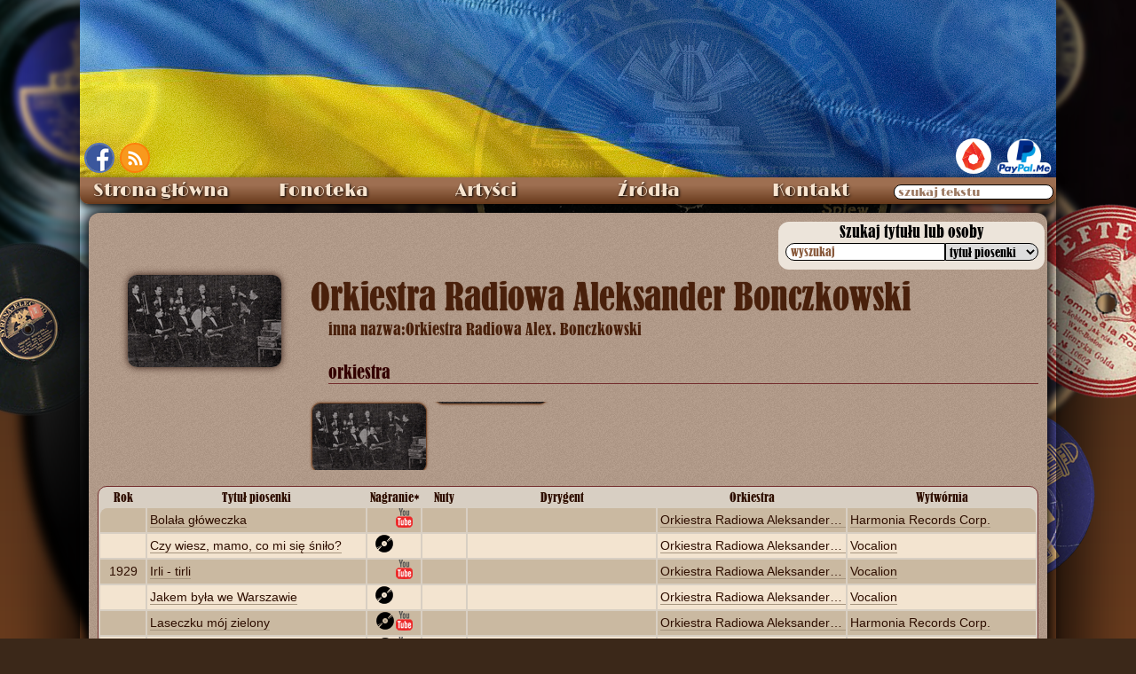

--- FILE ---
content_type: text/html; charset=UTF-8
request_url: https://staremelodie.pl/orkiestry/210/Orkiestra_Radiowa_Aleksander_Bonczkowski
body_size: 9244
content:
<!DOCTYPE HTML>
<html lang="pl">
<head>
<meta http-equiv="Content-Type" content="text/html; charset=utf-8">
<meta property="og:title" content="Orkiestra Radiowa Aleksander Bonczkowski - Stare melodie">
<meta property="og:description" content="Przecudny zgrzyt ze starych płyt">
<meta property="og:image" content="https://staremelodie.pl/galeria_images/Orkiestra_Radiowa_Aleksander_Bonczkowski_StareMelodie.pl_1549152800.jpg">
<meta property="og:url" content="https://staremelodie.pl/orkiestry/210/Orkiestra Radiowa Aleksander Bonczkowski">
<meta property="og:site_name" content="Stare Melodie - przecudny zgrzyt ze starych płyt">
<meta property="og:type" content="article">
<meta property="fb:admins" content="1527095955">
<meta property="article:publisher" content="https://www.facebook.com/StareMelodie">

<meta property="title" content="Orkiestra Radiowa Aleksander Bonczkowski - Stare melodie">
<meta property="description" content="Przecudny zgrzyt ze starych płyt">

<meta name="theme-color" content="#916A48" />
<meta name="msapplication-navbutton-color" content="#916A48">
<meta name="apple-mobile-web-app-status-bar-style" content="#916A48">

<link rel="alternate" type="application/rss+xml" href="https://staremelodie/rss/" title="Stare Melodie RSS kanał">

<title>Orkiestra Radiowa Aleksander Bonczkowski : orkiestra - Stare Melodie</title>

<link rel="shortcut icon" href="https://staremelodie.pl/favicon.ico">

<script type="text/javascript" src="/resources/staremelodie.js?version=86673x"></script>

<link rel="search" type="application/opensearchdescription+xml" title="StareMelodie.pl" href="https://staremelodie.pl/opensearch.xml" />

<link rel="author" href="https://plus.google.com/116127357814097920508/posts">
<!--[if lte IE 8]>
<script src="http://html5shiv.googlecode.com/svn/trunk/html5.js"></script>
<![endif]-->
<style type="text/css">
#pokazywarka {
	line-height: 0px;
	display: none;
	width: 100%;
	height: 100%;
	background: rgba(0,0,0,.8);
	position: fixed;
	z-index: 120;
	justify-content: center;
	align-items: center;
}
#pokazywarka_img {
	line-height: 0px;
	display: flex;
    position: relative;
    border-radius: 30px;
   font-family: 'round';
    justify-content: center;
    align-items: center;
    align-content: center;
	
}

#pokazywarka_obr {
	height: 56px;
	width: 56px;
	cursor: url(/resources/zoomout.cur), zoom-out;
	/*box-shadow: 0px 0px 6px 6px rgba(0, 0, 0, 0.5);*/
	transition: all 0.5s cubic-bezier(0.57, -0.25, 0, 0.85) 0.3s;
}
#pokazywarka_opis {
		display: block;
    padding: 0px 10px;
    border: solid 0px wheat;
    position: absolute;
    bottom: -28px;
		font-family: 'round';
		font-size: 2em;
		line-height: 1em;
    color: #f3e4d0;
    white-space: nowrap;
   transform-style: preserve-3d;
	perspective: 1600px;
    transform-origin: 0px bottom 60px;
    transform: rotateX(0deg);
	transition: all 0.8s 0.8s;
	}
#pokazywarka_opis:empty {
	color:transparent;
	transform: rotateX(0deg);
	bottom: -46px;
	}
    #pokazywarka_opis div {
        transform-origin: 0px bottom 60px;
    }
#himg {
	position: absolute;
	left: -2000px;
}
.ten {
	color: #ece6dc;
}
</style>
<link href="/resources/staremelodie.css?v=467" rel="stylesheet" type="text/css">

<script type="text/javascript" src="/resources/staremelodie.js?v=136"></script>
<script>
document.onreadystatechange = function () {
  if (document.readyState === "interactive") {
   poka();
  }
}
//window.onhashchange = alert('change');//poka();
window.addEventListener('xhashchange',poka,false);
//
function poka(){
	 if(location.hash){
		var ha = location.hash.split('#')[1];
		if(ha.split('/')[0] === "zoom"){
		zoom('/galeria_images/'+ha.split('/')[1]);
		console.log("zmiana hasza");
	} }
}
	
	function handleClick(e) {
  // Fallback for browsers that don't support this API:
  if (!document.startViewTransition) {
    updateTheDOMSomehow();
    return;
  }

  // With a View Transition:
  document.startViewTransition(() => updateTheDOMSomehow());
}
	document.startViewTransition();
</script>
<style>
	div:has(:target) {
		scroll-padding-top: 200px;
		scroll-margin-top: 200px;
		border: dotted 0px blue;
	}
#person_top {
    display: grid;
    grid-template-columns: 240px auto;
    margin-bottom: 6px;
}
#artist_detail {
	min-height: 500px;
	scroll-padding-top: 300px;
}
#artist_detail hr {
	height: 1px;
	background-color: #742E2E;
	margin-bottom: 10px;
}
#artist_detail_name {
    font-family: old_caption;
    font-size: 40px;
    /* margin-bottom: 10px; */
    /* margin-left: 20px; */
    line-height: 50px;
    color: #49200B;
    text-shadow: 0px 0px 1px #49200B;
    /* text-align: left; */
    /* white-space: nowrap; */
    /* text-overflow: ellipsis; */
    /* overflow: hidden; */
}
    
.artysta_opis {
	font-size: 20px;
	vertical-align: middle;
	color: #300;
}
.artysta_opis .ten {
    color: #ece6dc;
    text-shadow: 0 0 4px #49200b;
}
#artist_detail_daty {
	color: #111;
}
#artist_detail_bio {
	margin-bottom: 12px;
	display: inline-block;
}
#artist_detail_bio .bio_text {
	display: block;
	margin-top: 10px;
	text-indent: 40px;
}
#artist_detail_bio_text {
	margin-left: 20px;
    margin-bottom: 10px;
    font-family: old_caption;
    color: #49200b;
    font-size: 18px;
    line-height: 24px;
}
.artist_detail_bio_name_wlasciwe {
    display: flex;
    column-gap: 6px;
}
  details  summary {
        cursor: pointer;
    }
details[open] > summary:first-of-type {
    xlist-style: inside disclosure-closed;
    xrotate: 90deg;
}
#artist_detail_bio a {
	color: black;
	text-decoration: underline;
}
#artist_detail_photo {
	grid-row: 1 / span 3;
    align-content: flex-start;
    justify-content: center;
    display: flex;
    flex-wrap: wrap;
    min-height: 210px;
}
#artist_detail_photo img {
	max-width: 180px;
	height: auto;
    max-height: 280px;
	border-radius: 10px;
	box-shadow: 0px 0px 8px rgb(48, 23, 15);
}
#artist_detail_bio_zrodlo {
	text-align: right;
	margin-top: 10px;
}
#artist_gallery {
	display: inline-block;
	vertical-align: top;
	scroll-padding-top: 500px;
}
#gallery_contener {
	/*display: grid;*/
    grid-auto-rows: auto;
    grid-template-columns: repeat(6,1fr);
    /*gap: 8px;*/
	width: 820px;
	columns: 6;
	column-gap: 6px;
}
.artist_gal_pic {
	display: flex;
	justify-content: center;
	align-items: center;
	/*height: 126px;*/
	/*width: 126px;*/
    
	text-align:center;
	border: solid 1px rgb(117, 71, 41);
	margin: 1px;
	overflow: hidden;
	border-radius: 10px;
	background-color: rgb(128, 108, 92);
	box-shadow: 0px 0px 3px rgb(117,71,41);
	margin-bottom: 6px;
}
.artist_gal_pic img {
	cursor: url(/resources/zoomin.cur), zoom-in;
	display: block;
	/*max-height: 200px;*/
    width: 100%;
    object-fit: cover;
    /*object-position: center;*/
    transition: all 0.3s ease-in-out;
}
.artist_gal_pic img:hover {
    /*width: 126px;
    height: auto;*/
    scale: 1.2;
}
#artist_detail_art {
	border: solid 1px #742E2E;
	
	clear: both;
	border-radius: 10px;
	background-color: rgb(216, 207, 195);
}
.audio {
	width: 80px;
	max-width: 80px;	
}
#sub_menu {
    display: flex;
    
     counter-reset: licznik;
}
#sub_menu span {
    padding: 2px 4px;
    background-color: wheat;
    border-radius: 6px 6px 0px 0px;
    position: relative;
}
#sub_menu span:not(:first-child){

}
</style>
</head>

<body>

<div id="bckg"></div>
<div id="bckg_front"></div>

<div id="teatr"> 
  <div id="ekran"> </div>
</div>
<img src="" id="himg">
<div id="pokazywarka" onclick="odzoom(1)">
  <div id="lewo" class="slide" onClick="next(-1);">&#171;</div>
  <div id="pokazywarka_img"><img src="/images/loading.svg" id="pokazywarka_obr"><div id="pokazywarka_opis"></div></div>
  <div id="prawo" class="slide" onClick="next(1);">&#187;</div>
</div>
<div id="wraper">
  <div id="top"><style>
#fb {
	position:absolute;
	left: 5px;
	bottom: 5px; 
	border: solid 2px rgb(87, 115, 185);
	border-radius: 50%;
	overflow: hidden;
	width: 34px;
	height: 34px;	
}
#rss {
	position: absolute;
    bottom: 5px;
    left: 45px;
    overflow: hidden;
    border-radius: 50%;
    line-height: 0px;
    font-size: 0px;
    border: solid 2px #ff7d0b;
    box-shadow: 0px 0px 11px 2px #e67e23 inset;
    width: 34px;
    height: 34px;
}
	
	#paypal {
		position: absolute;
		right: 5px;
		bottom: 1px;
	}
	#patronite {
		display: inline-block;
    margin-right: 6px;
    background-color: white;
    border-radius: 20px;
    width: 40px;
    height: 40px;
    overflow: hidden;
		transition: width 0.2s cubic-bezier(0.25, 0.46, 0.45, 0.94);
	}
	#patronite a {
		display: block;
	}
	#patronite:hover {
		width: 148px;
	}
	#patronite img {
		height: 52px;
    position: relative;
    left: -7px;
    top: -6px;
	}
</style>
<div id="fb"><a href="https://www.facebook.com/Szlagiery" target="_blank"><img src="/images/fb.png" alt="Stare Melodie na Facebook" title="Stare Melodie na FaceBook"></a></div><div id="rss"><a href="http://staremelodie.pl/rss/" target="_blank" title="StareMelodie.pl - kanał RSS" alt="StareMelodie.pl - kanał RSS"><img src="/images/rss.png" alt="StareMelodie.pl - kanał RSS"></a></div>
<div id="paypal"><div id="patronite"><a href="https://patronite.pl/StareMelodiepl" target="_blank"><img src="/images/patronite.svg"></a></div><a href="https://www.paypal.me/StareMelodie" target="_blank"><img src="/images/paypal.me.png" style="height: 40px" title="wspomóż StareMelodie.pl"></a></div></div>
  <style>
#search_wraper {
    position: relative;
}
#search_wraper label {
    position: absolute;
    font-size: 13px;
    color: #9c7a63;
    pointer-events: none;
    top: 6px;
    left: 5px;
    text-shadow: none;
    transition: all .3s cubic-bezier(0, 1.82, 1, 1);
}
#search_wraper input:focus + label, #search_wraper input:not(:placeholder-shown) + label {
    top: -10px;    
    color: #e7ddd5;
    text-shadow: 0 0 3px #2d170c; 
}
	
	#search_wraper input::placeholder {
		color: transparent;
		transition: color .2s linear;
	}
	
	#search_wraper input:focus::placeholder {
    color: #895a3c;
}
#nav > ul > li:last-child:hover {
    background: -webkit-linear-gradient(top, #9E6F51 30%,#683A1C 100%);
}
</style>
<div id="menu" class="ns">
  
    <nav id="nav" aria-label="nawigacja strony">
      
      <ul role="menubar">
        <li> <a role="menuitem" href="/">Strona główna</a> </li>
        
        <li id="fonoteka"> Fonoteka
          <ul role="menu">
            <li role="none"> <a role="menuitem" href="/fonoteka">Piosenki od A do Ż</a> </li>
             <li role="none"> <a role="menuitem" href="/biblioteka">Biblioteka nut</a> </li>
             <li role="none"> <a role="menuitem" href="/radio">Radio Stare Melodie</a> </li>
            <li role="none"> <a role="menuitem" href="/wytwornie" style="font-size: 13px">Wytwórnie fonograficzne</a> </li>
            <li role="none"> <a role="menuitem" href="/etykiety/all">Etykiety płyt</a> </li>
            <li role="none"> <a role="menuitem" href="/katalogi_plyt">Katalogi wytwórni</a> </li>
            <li role="none"> <a role="menuitem" href="/bez_tekstu">Utwory bez tekstu</a> </li>
            <li role="none"> <a role="menuitem" href="/search">Szukaj wszędzie</a> </li>
          </ul>
        </li>
        
        <li id="artysci"> Artyści
          <ul>
            <li role="none"> <a role="menuitem" href="/artysci">Katalog artystów</a> </li>
            <li role="none"> <a role="menuitem" href="/dyrygenci_i_orkiestry">Dyrygenci i orkiestry</a> </li>
            <li role="none"> <a role="menuitem" href="/sceny">Teatry i kabarety</a> </li>
            <li role="none"> <a role="menuitem" href="/przedstawienia">Przedstawienia</a> </li>
            <li role="none"> <a role="menuitem" href="/galeria">Fotografie</a> </li>
          </ul>
        </li>
        
         
        
        <li id="galeria"> <a role="menuitem" href="/zrodla/">Źródła</a> </li>
        
       
        
        <li id="kontakt"> <a role="menuitem" href="/kontakt">Kontakt</a> </li>
        <li role="none">
        <span id="search_wraper">
          <input type="search" placeholder=" miłego szukania " id="all_search" tekst="wszędzie" incremental="incremental" oninput="allsearch(this.value)" style="border-radius: 12px; width: 180px;padding-left: 3px;">
          <label for="all_search">szukaj tekstu</label>
          </span>
        </li>
      </ul>
      
    </nav>
    
  <div id="total_search"></div>
</div>
  <div id="content">
      <div id="szukarka">
         <style>
		#szukanie {
			position: relative;
			left: 767px;
			/*top: 10px;*/
			width: 300px;
			height: 60px;	
		}
		</style>
        <div id="szukanie">
        
		<style type="text/css">
#szukaj_tytul {
	background-color: rgb(236, 228, 218);
	padding-bottom: 10px;
	margin-bottom: 10px;
	width: 100%;
	border-radius: 12px;
	text-shadow: none;	
	line-height: 0px;
    position: sticky;
    top: 36px;
    z-index: 16;
}
#szukaj_tytul_head {
	font-size: 18px;
	line-height: 24px;
	font-family: old_caption;
	text-align: center;
	color: #000;
}
#szukaj_tytul_tb {
	width: 280px;
	margin: auto;	
	border-width: 0px;
	border-collapse: collapse;
}
#szukaj_tytul_tb input, #szukaj_tytul_tb select {
	font-size: 14px;	
	border: solid 1px black;
}
#szukaj_tytul_tb input {
	height: 20px;
	width: 180px;
	border-radius: 10px 0px 0px 10px;
	padding-left: 5px;
}
#input_trim {
    position: relative;
    display: flex;
    flex-direction: row;
}
#input_trim label {
    position: absolute;
    top: 10px;
    left: 6px;
    font-family: 'old_caption';
    font-size: 14px;
    color: #895a3c;
    pointer-events: none;
    transition: all .3s cubic-bezier(0, 1.82, 1, 1);
}
#input_trim input:focus + label, #input_trim input:not(:placeholder-shown) + label {
    top: -8px;    
    color: #4f2f20;
}
	#input_trim input:focus::placeholder {
		color: #895a3c;
        
	}
	#input_trim input::placeholder {
		color: transparent;
        font-family: "english";
		transition: color .2s linear;
	}
#szukaj_tytul_tb select {
	height: 20px;
	width: 105px;
	border-radius: 0px 10px 10px 0px;
	font-family: old_caption;
}
#szukaj_tytul_tb option:checked {
  xbackground: red linear-gradient(0deg, red 0%, red 100%);
}
#wynik {
	overflow: auto;
	text-shadow: none;	
	line-height: 20px;
	font-size: 12px;
    max-height: calc(100vh - 95px);
    position: absolute;
    background-color: #ece4da;
    width: 100%;
    border-radius: 0px 0px 12px 12px;
}
#wynik .trim {
	font-size: 12px;	
	overflow: hidden;
    max-width: 120px;
}
    #wynik a {
        color: #000;
    }
    #wynik a sup {
        font-size: 10px;
        position: absolute;
    left: -8px;
    }
#szukanie_brak {
	text-align:center;	
	font-size: 18px;
	font-family: old_caption;
	line-height: 22px;
	color: #c00;
	margin-top: 6px;
}
.recent_songs {
	width: 98%;
	white-space: nowrap;
	border-collapse: collapse;
}
.recent_songs:nth-child(even) {
	margin: 3px;	
}
.recent_songs:nth-child(odd) {
	background-color: rgb(221, 209, 193);
	border-radius: 10px;
	margin: 3px;
	box-shadow: 0px 0px 10px rgb(139, 114, 97) inset;
}
.recent_img {
	width: 40px;
	height: 40px;	
}
.recent_img img {
	width: 38px;
	/*height: 38px;*/
}
.recent_title {
    position: relative;
	font-family: old_caption, ruskie;	
	font-size: 18px;
	white-space: nowrap;
	padding-top: 3px;
}
.recent_alt_title {
	font-family: old_caption, ruskie;	
	font-size: 14px;
	white-space: nowrap;
}
.recent_title a, .recent_alt_title a {
	overflow: hidden;
	text-overflow: ellipsis;
	display: block;
	width: 235px;	
	text-decoration: none;
}
.recent_title a:hover, .recent_alt_title a:hover {	
	text-decoration: underline !important;
}
.recent_title a .znalezione, .recent_alt_title a .znalezione {
	font-weight: normal;	
}
.recent_autors {
	
}
.recent_muzyka, .recent_slowa  {
	white-space: nowrap;
	font-family: old_caption, ruskie;
	width: 120px;
	color: rgb(53, 22, 10);
}
.trim {
	overflow: hidden;
	text-overflow: ellipsis;
	display:block;
	width: 100%;
}
.recent_muzyka a, .recent_slowa a {
	/*overflow: hidden;
	text-overflow: ellipsis;
	color: rgb(53, 22, 10) !important;*/
	/*text-decoration: none;		*/
}
.recent_muzyka a:hover, .recent_slowa a:hover {
	text-decoration: underline;
}
.audio_ico {
	text-align:center;
	width: 18px;
	height: 18px;
    xborder: solid 1px black;
    xborder-radius: 10px;
    padding: 0px 0px;
    margin: 0px auto;
    line-height: 16px;
    font-size: 10px;
	xbackground-color: white;
    xbox-shadow: 0px 0px 3px black inset;	
	-webkit-touch-callout: none;
    -webkit-user-select: none;
    -khtml-user-select: none;
    -moz-user-select: none;
    -ms-user-select: none;
    user-select: none;
}
.pers_pic {
	 background-color:black;
	 width:46px;
	 height:46px;
	 border-radius:50%;
	 background: no-repeat center center #19201e;
	 background-size: cover;
}
	.tytul_gatunek {
		font-size: 12px;
		font-weight: normal;
	}
#info {
	color:#CC0000;
	text-align:center;
	font-size: 18px;
	font-family:old_caption;
	margin-top: 6px;	
}
#info img {
	width: 32px;
    vertical-align: middle;
    margin-left: 6px;	
}
input[type="search"]::-webkit-search-decoration,
input[type="search"]::-webkit-search-cancel-button,
input[type="search"]::-webkit-search-results-button,
input[type="search"]::-webkit-search-results-decoration {
  /*display: none;*/
}
input[type="search"]::-webkit-search-cancel-button {
	-webkit-appearance: none;  
    content: "clear";
  /*background: url(/images/clear.png) no-repeat center center;*/
  height: 20px;
  width: 36px;
  xborder-radius: 1.5px;
  border: solid 0px #8C4600;
  cursor: pointer;
  background-color: #CCC;
  position: relative;
  top: 0px;
  right: -3px;
}
input[type="search"]::-webkit-search-cancel-button:after {
    content: " clear ";
    position: absolute;
    right: 0px;
    width:  30px;
    height: 20px;
    display: block;
}
#czy {
	text-align: center;	
	font-family: old_caption;
    font-size: 16px;
}
.amozeto {
	cursor: pointer;
	font-family: old_caption;
    font-size: 18px;
    white-space: nowrap;
	margin: 0px 4px 4px 4px;
	padding: 4px;
	overflow: hidden;
	text-overflow: ellipsis;
	width: 98%;
	max-width: 282px;
}
.amozeto_alt {
	font-size: 16px;
	overflow: hidden;
	text-overflow: ellipsis;
	width: 98%;	
}
.amozeto:nth-child(even) {
	background-color: rgb(221, 209, 193);
    border-radius: 10px;
    margin: 0px 4px 4px 4px;
	padding: 4px;
    box-shadow: 0px 0px 10px rgb(139, 114, 97) inset;
}
.blad {
color: #C00;
}
</style>
<div id="szukaj_tytul">
<div id="szukaj_tytul_head">Szukaj tytułu lub osoby</div>
<table id="szukaj_tytul_tb">
<tr><td><span id="input_trim"><input type="search" id="ser" name="ser" placeholder=" wpisz fraze " results="5" oninput="szukaj_tego(this.value)" title="to nie jest google, sorry..." spellcheck="true"><label for="ser">wyszukaj</label></span></td>
<td><select id="where" onChange="szukaj_tego(de('ser').value)">
	<option value="tytul">tytuł piosenki</option>
    <option value="piosenkarze">wykonawca</option>
    <option value="chory">chór</option>
    <option value="kompozytorzy">kompozytor</option>
    <option value="teksciarze">autor tekstu</option>
</select>
</td>
</tr>
</table>
	<!--div>xxx</div-->
<div id="wynik"></div>
</div>
<script type="text/javascript">
var cxhr = new XMLHttpRequest();
//
function szukaj_tego(fraza){
    if(cxhr.status){
		cxhr.abort();
        }
	//console.log(fraza,de("where").value);
	//
	if(fraza.trim() != "") { // && fraza.trim().length >= 3){
		//
		var fd = new FormData();
		fd.append("q",fraza);
		fd.append("where",de("where").value);
		//
		cxhr = new XMLHttpRequest();
		//
		cxhr.open("POST","/custom_search.php",true);
		//
		cxhr.onload = function(){
			//console.log(xhr.responseText);
			de("wynik").innerHTML = cxhr.responseText;	
		}
		//
		cxhr.onloadend = function(){
			Array.from(document.getElementsByClassName("amozeto")).forEach(function(x){
		x.addEventListener("click",function(){
			de("ser").value = this.innerText;// this.dataset.tytul;
			de("ser").oninput();
		});
	});
		}
		//
		cxhr.onerror = function(){
			console.log("error:",cxhr.responseText);	
		}
		//
		cxhr.ontimeout = function(){
			de("wynik").innerHTML = '<div id="info">timeout...</div>';
		}
		//
		cxhr.onloadstart = function(){
			de("wynik").innerHTML = '<div id="info">szukam... <img src="/images/loading.svg"></div>';
		}
		//
		cxhr.send(fd);
		//
} else {
	de("wynik").innerHTML = "";	
}}
</script>          </div>
      
          </div>
      
      
          
    <div id="artist_detail" itemscope itemtype="http://data-vocabulary.org/Person">
        
        <div id="person_top">
        <div id="artist_detail_photo">
                    <img src="/galeria_images/miniatury/thumb_173_300_Orkiestra_Radiowa_Aleksander_Bonczkowski_StareMelodie.pl_1549152800.jpg" alt="Orkiestra Radiowa Aleksander Bonczkowski" title="Orkiestra Radiowa Aleksander Bonczkowski" itemprop="photo" loading="lazy" decoding="async" onclick="zoom('/galeria_images/Orkiestra_Radiowa_Aleksander_Bonczkowski_StareMelodie.pl_1549152800.jpg',0,'Orkiestra Radiowa Aleksander Bonczkowski');" style="cursor: url(/resources/zoomin.cur), zoom-in;">
                  </div>
        
      <h1 id="artist_detail_name" aria-label="imię i nazwisko"> 
          <span itemprop="name">Orkiestra Radiowa Aleksander Bonczkowski</span>
            </h1>
        
        <div id="artist_detail_bio_text">
          <div id="artysta_detail_bio_name">
          
                          
                        <div class="artist_detail_bio_name_wlasciwe"><span>inna nazwa:</span> Orkiestra Radiowa Alex. Bonczkowski</div>
                                            
          </div>
          
                 
                <br> <span class="artysta_opis" itemprop="role"> 
               orkiestra        </span>
                <hr>    
        </div>
        
      
      <div id="artist_detail_bio">
        
        
        <div id="artist_gallery">
        
          <div id="gallery_contener">
                    <div class="artist_gal_pic" alt="Orkiestra Radiowa Aleksander Bonczkowski"><img src="/galeria_images/miniatury/thumb_173_300_Orkiestra_Radiowa_Aleksander_Bonczkowski_StareMelodie.pl_1549152800.jpg" alt="Orkiestra Radiowa Aleksander Bonczkowski" title="Orkiestra Radiowa Aleksander Bonczkowski" loading="lazy" decoding="async" onclick="zoom('/galeria_images/Orkiestra_Radiowa_Aleksander_Bonczkowski_StareMelodie.pl_1549152800.jpg',0,'Orkiestra Radiowa Aleksander Bonczkowski');"></div>
                    </div>
          
        </div>
      </div>
        
        
                        <!--div id="sub_menu">
<span><a href="piosenki">nagrane piosenki</a> </span> <span><a href="instrumentalne">nagrania instrumentalne</a> </span>
            </div-->
            </div>
        
      <div id="artist_detail_art">
             <style>
		.art_list {
			width: 1058px;
			color: rgb(47, 15, 0);	
		}
		.art_list tr:nth-of-type(odd) {
		    background-color: rgb(243, 228, 208);
		}
		.art_list tr:nth-of-type(even) {
		    background-color: rgb(202, 185, 161);
		}
		.art_list tr:first-child {
			background-color: transparent;
		}
		.art_list tr:nth-child(2) td:first-child {
			border-radius: 8px 0px 0px 0px;
		}
		.art_list tr:nth-child(2) td:last-child {
			border-radius: 0px 8px 0px 0px;
		}
		.art_list tr:last-child td:first-child {
			border-radius: 0px 0px 0px 8px;
		}
		.art_list tr:last-child td:last-child {
			border-radius: 0px 0px 8px 0px;
		}
		.art_list td {
			padding: 0px 3px;	
			font-size: 14px;
		}
		.head {
			text-align: center;
			line-height: 20px;
			font-family: old_caption;
			font-size: 14px;
		}
		.title {
			width: 260px;
			max-width: 260px;
			overflow: hidden;
			text-overflow: ellipsis;	
			white-space: nowrap;
		}
		.record {
			width: 60px;
			max-width: 60px;	
			text-align: center;
			vertical-align: middle;
		}
		.nuty {
			width: 36px;	
		}
		.compositor, .author {
			min-width: 212px;
			max-width: 212px;
			width: 212px;
			overflow: hidden;
			text-overflow: ellipsis;
			white-space: nowrap;	
		}
		.art_list td a {
			color: rgb(47, 15, 0) !important;
			text-decoration: none;
			border-bottom: solid 1px #a79680;
			transition: border-color 0.3s ease-in;
		}
		.art_list td a:hover {
			/*text-decoration: none !important;*/
			border-bottom: solid 1px #423c36;
		}
		.art_list td a .alt_title {
			color: rgba(63,63,63,1.00);	
			font-size: 12px;
		}
		</style>
        <table class="art_list">
          <tr>
          	<td class="head record">Rok</td>
            <td class="head title">Tytuł piosenki</td>
            <td class="head record">Nagranie<span title="nagranie może być niepodpisane wykonawcą" style="cursor:help">*</span></td>
            <td class="head record">Nuty</td>
            <td class="head compositor">Dyrygent</td>
            <td class="head author">Orkiestra</td>
            <td class="head author">Wytwórnia</td>
          </tr>
        
                    <tr>
            	
        	<td class="record"></td>
            <td class="title">
                            <a href="/piosenka/4515/Bolala_gloweczka" alt="" title="">
              Bolała główeczka              
                        
              </a></td>
              
              <td class="record"><img src="/images/empty_ico.png"><img src="/images/yt_ico.png" style="width:21px; height:22px" title="YT: 1"></td>
              
            
            
            <td class="record"></td>
              
            <td class="compositor"></td>
            <td class="author"><a href="/orkiestry/210/Orkiestra_Radiowa_Aleksander_Bonczkowski">Orkiestra Radiowa Aleksander Bonczkowski</a></td>
            <td class="author"><a href="/nagrania_wytworni/35/Harmonia_Records_Corp/">Harmonia Records Corp.</a></td>
          </tr>
                    <tr>
            	
        	<td class="record"></td>
            <td class="title">
                            <a href="/piosenka/5520/Czy_wiesz_mamo_co_mi_sie_snilo" alt="" title="">
              Czy wiesz, mamo, co mi się śniło?              
                        
              </a></td>
              
              <td class="record"><img src="/images/shellac.svg" style="width:22px; height:22px" title="audio: 1"><img src="/images/empty_ico.png"></td>
              
            
            
            <td class="record"></td>
              
            <td class="compositor"></td>
            <td class="author"><a href="/orkiestry/210/Orkiestra_Radiowa_Aleksander_Bonczkowski">Orkiestra Radiowa Aleksander Bonczkowski</a></td>
            <td class="author"><a href="/nagrania_wytworni/81/Vocalion/">Vocalion</a></td>
          </tr>
                    <tr>
            	
        	<td class="record">1929</td>
            <td class="title">
                            <a href="/piosenka/5606/Irli_-_tirli" alt="" title="">
              Irli - tirli              
                        
              </a></td>
              
              <td class="record"><img src="/images/empty_ico.png"><img src="/images/yt_ico.png" style="width:21px; height:22px" title="YT: 1"></td>
              
            
            
            <td class="record"></td>
              
            <td class="compositor"></td>
            <td class="author"><a href="/orkiestry/210/Orkiestra_Radiowa_Aleksander_Bonczkowski">Orkiestra Radiowa Aleksander Bonczkowski</a></td>
            <td class="author"><a href="/nagrania_wytworni/81/Vocalion/1929">Vocalion</a></td>
          </tr>
                    <tr>
            	
        	<td class="record"></td>
            <td class="title">
                            <a href="/piosenka/5519/Jakem_byla_we_Warszawie" alt="" title="">
              Jakem była we Warszawie              
                        
              </a></td>
              
              <td class="record"><img src="/images/shellac.svg" style="width:22px; height:22px" title="audio: 1"><img src="/images/empty_ico.png"></td>
              
            
            
            <td class="record"></td>
              
            <td class="compositor"></td>
            <td class="author"><a href="/orkiestry/210/Orkiestra_Radiowa_Aleksander_Bonczkowski">Orkiestra Radiowa Aleksander Bonczkowski</a></td>
            <td class="author"><a href="/nagrania_wytworni/81/Vocalion/">Vocalion</a></td>
          </tr>
                    <tr>
            	
        	<td class="record"></td>
            <td class="title">
                            <a href="/piosenka/4514/Laseczku_moj_zielony" alt="" title="">
              Laseczku mój zielony              
                        
              </a></td>
              
              <td class="record"><img src="/images/shellac.svg" style="width:22px; height:22px" title="audio: 1"><img src="/images/yt_ico.png" style="width:21px; height:22px" title="YT: 1"></td>
              
            
            
            <td class="record"></td>
              
            <td class="compositor"></td>
            <td class="author"><a href="/orkiestry/210/Orkiestra_Radiowa_Aleksander_Bonczkowski">Orkiestra Radiowa Aleksander Bonczkowski</a></td>
            <td class="author"><a href="/nagrania_wytworni/35/Harmonia_Records_Corp/">Harmonia Records Corp.</a></td>
          </tr>
                    <tr>
            	
        	<td class="record"></td>
            <td class="title">
                            <a href="/piosenka/4514/Laseczku_moj_zielony" alt="" title="">
              Laseczku mój zielony              
                        
              </a></td>
              
              <td class="record"><img src="/images/shellac.svg" style="width:22px; height:22px" title="audio: 1"><img src="/images/yt_ico.png" style="width:21px; height:22px" title="YT: 1"></td>
              
            
            
            <td class="record"></td>
              
            <td class="compositor"></td>
            <td class="author"><a href="/orkiestry/210/Orkiestra_Radiowa_Aleksander_Bonczkowski">Orkiestra Radiowa Aleksander Bonczkowski</a></td>
            <td class="author"><a href="/nagrania_wytworni/35/Harmonia_Records_Corp/">Harmonia Records Corp.</a></td>
          </tr>
                    <tr>
            	
        	<td class="record">1929</td>
            <td class="title">
                            <a href="/piosenka/5607/Od_Suski_do_Suski" alt="" title="">
              Od Suski do Suski              
                        
              </a></td>
              
              <td class="record"><img src="/images/empty_ico.png"><img src="/images/yt_ico.png" style="width:21px; height:22px" title="YT: 1"></td>
              
            
            
            <td class="record"></td>
              
            <td class="compositor"></td>
            <td class="author"><a href="/orkiestry/210/Orkiestra_Radiowa_Aleksander_Bonczkowski">Orkiestra Radiowa Aleksander Bonczkowski</a></td>
            <td class="author"><a href="/nagrania_wytworni/81/Vocalion/1929">Vocalion</a></td>
          </tr>
                    <tr>
            	
        	<td class="record"></td>
            <td class="title">
                            <a href="/piosenka/4339/Paslam_sobie_gaseczki" alt="" title="">
              Pasłam sobie gąseczki              
                        
              </a></td>
              
              <td class="record"><img src="/images/empty_ico.png"><img src="/images/yt_ico.png" style="width:21px; height:22px" title="YT: 1"></td>
              
            
            
            <td class="record"></td>
              
            <td class="compositor"></td>
            <td class="author"><a href="/orkiestry/210/Orkiestra_Radiowa_Aleksander_Bonczkowski">Orkiestra Radiowa Aleksander Bonczkowski</a></td>
            <td class="author"><a href="/nagrania_wytworni/35/Harmonia_Records_Corp/">Harmonia Records Corp.</a></td>
          </tr>
                    <tr>
            	
        	<td class="record"></td>
            <td class="title">
                            <a href="/piosenka/4517/Za_laseczkiem_w_domeczku" alt="" title="">
              Za laseczkiem w domeczku              
                        
              </a></td>
              
              <td class="record"><img src="/images/empty_ico.png"><img src="/images/yt_ico.png" style="width:21px; height:22px" title="YT: 1"></td>
              
            
            
            <td class="record"></td>
              
            <td class="compositor"></td>
            <td class="author"><a href="/orkiestry/210/Orkiestra_Radiowa_Aleksander_Bonczkowski">Orkiestra Radiowa Aleksander Bonczkowski</a></td>
            <td class="author"><a href="/nagrania_wytworni/35/Harmonia_Records_Corp/">Harmonia Records Corp.</a></td>
          </tr>
                    <tr>
            	
        	<td class="record"></td>
            <td class="title">
                            <a href="/piosenka/4516/Zegary_smutno_bija" alt="" title="">
              Zegary smutno biją              
                        
              </a></td>
              
              <td class="record"><img src="/images/empty_ico.png"><img src="/images/yt_ico.png" style="width:21px; height:22px" title="YT: 1"></td>
              
            
            
            <td class="record"></td>
              
            <td class="compositor"></td>
            <td class="author"><a href="/orkiestry/210/Orkiestra_Radiowa_Aleksander_Bonczkowski">Orkiestra Radiowa Aleksander Bonczkowski</a></td>
            <td class="author"><a href="/nagrania_wytworni/35/Harmonia_Records_Corp/">Harmonia Records Corp.</a></td>
          </tr>
                  </table>      </div>
    </div>
    <div id="clear"></div>
  </div>
</div>

<div id="footer">
  <style>
#footer {
	width: 1080px;
	margin: 20px auto 0px auto;
	border-radius: 15px 15px 0px 0px;
	padding-inline: 26px;
	line-height: 24px;
	box-shadow: 0px 0px 10px black;
	font-size: 14px;
	font-family: "Courier New", Courier, monospace;
	background-color: #BFA48C;
	display: flex;
    flex-flow: row wrap;
    justify-content: space-evenly;
    align-content: stretch;
    align-items: stretch;
}
	#footer #flogo {
		width: 100%;
    margin: 3px auto 0px auto;
	}
#footer img {
	vertical-align: text-bottom;
	width: 20px;
	height: 20px;
	border-radius: 50%;
	box-shadow: 0px 0px 3px 1px black inset;
}
#footer a {
	color: #000;
	font-family: old_caption, Tahoma, Geneva, sans-serif;
	text-decoration: none;
}
	#footer a:hover {
		text-decoration: underline;
	}
#footer .column {
	display: flex;
    flex-flow: column;
    align-items: start;
	flex: 3;
    padding: 12px;
	font-family: old_caption;
}
</style>
<div id="flogo"><img src="/images/footer.jpg" alt="Stare Melodie"> <span style="font-family:'Limelight';font-size: 18px;
  text-shadow: 1px 1px 1px rgb(221, 210, 200);">Stare Melodie</span></div>
<div class="column">
	
	<div><a href="/kontakt">Kontakt</a></div>
</div>
<div class="column">

<a href="/o_stronie">o stronie</a> 
<a href="https://www.youtube.com/c/StareMelodie" target="_blank">kanał YouTube</a> 
<a href="https://www.paypal.me/StareMelodie" target="_blank">PayPal.me - wspomóż StareMelodie.pl</a>
</div>
<div class="column">
	<a href="http://syrena-record.pl" target="_blank">Syrena-Record.pl</a>
<a href="http://melodje.pl" target="_blank">Melodje.pl</a> 

<div style="position:absolute;left: -2000px">
<a href="http://naked.ukulele.pl" title="naked ukulele / ukulele na golasa">ukulele na golasa / naked ukulele</a>
</div>
	
</div>
<script>
	
  (function(i,s,o,g,r,a,m){i['GoogleAnalyticsObject']=r;i[r]=i[r]||function(){
  (i[r].q=i[r].q||[]).push(arguments)},i[r].l=1*new Date();a=s.createElement(o),
  m=s.getElementsByTagName(o)[0];a.async=1;a.src=g;m.parentNode.insertBefore(a,m)
  })(window,document,'script','//www.google-analytics.com/analytics.js','ga');

  ga('create', 'UA-2171453-12', 'staremelodie.pl');
  ga('require', 'displayfeatures');
  ga('send', 'pageview');

</script>
<script>
function yt(vid){
var vkod = vid.match(/(?:youtube(?:-nocookie)?\.com\/(?:[^\/]+\/.+\/|(?:v|e(?:mbed)?)\/|.*[?&]v=)|youtu\.be\/)([^"&?\/ ]{11})/i);
return vkod[1];	
}
//
function playVid(kto){
	dE("pokazywarka_video").style.display = "flex";
	var ytid = kto.getAttribute("href");
	//
	var adr = yt(ytid);
	var dane = {};
	var ciach = ytid.split("&");
	for(var i = 0; i < ciach.length; i++){
		vars = ciach[i].split("=");
		dane[vars[0]] = vars[1];
	}
	//
	dE("pokazywarka").style.display = "block";
	var str = dane["start"] ? "&start=" + dane["start"] : "";
	var end = dane["end"] ? "&end=" + dane["end"] : "";
	var ytifr = '<div id="pokazywarka_video_cell"><iframe width="590" height="430" src="https://www.youtube.com/embed/' + adr + '?autoplay=1&autohide=1&mute=0&rel=0&showinfo=0' + str + end + '" frameborder="0" allowfullscreen allow="autoplay"></iframe></div>';
	dE("pokazywarka_obr").style.display = "none";
	dE("pokazywarka_video").innerHTML = ytifr;
}
//
var vi = document.getElementsByClassName("ytvideo");
var vil = vi.length;
//console.log(vil);
for(var i =0; i < vil; i++){
	vi[i].onclick = function(e) { 
	e.preventDefault();
	playVid(this); 
	}
}
//
//setTimeout(function(){window.scrollBy(0,200);}, 1000);
//window.scrollBy(0,20);
</script></div>
</body>
</html>

--- FILE ---
content_type: image/svg+xml
request_url: https://staremelodie.pl/images/patronite.svg
body_size: 2725
content:
<?xml version="1.0" encoding="UTF-8" standalone="no"?>
<!DOCTYPE svg PUBLIC "-//W3C//DTD SVG 1.1//EN" "http://www.w3.org/Graphics/SVG/1.1/DTD/svg11.dtd">
<svg width="100%" height="100%" viewBox="0 0 751 249" version="1.1" xmlns="http://www.w3.org/2000/svg" xmlns:xlink="http://www.w3.org/1999/xlink" xml:space="preserve" xmlns:serif="http://www.serif.com/" style="fill-rule:evenodd;clip-rule:evenodd;stroke-linecap:round;stroke-linejoin:round;stroke-miterlimit:10;">
    <g transform="matrix(1,0,0,1,0,13.8231)">
        <path d="M335.963,95.692L354.957,95.692L354.957,142.697L358.919,142.697L358.919,95.692L377.909,95.692L377.909,91.73L335.963,91.73L335.963,95.692Z" style="fill-rule:nonzero;"/>
    </g>
    <g transform="matrix(1,0,0,1,0,13.7675)">
        <path d="M261.558,122.438L240.947,122.438L240.947,97.515L249.074,96.777L249.074,96.814L250.012,96.724C250.567,96.671 251.322,96.591 252.193,96.497L252.289,96.486C255.265,96.171 259.764,95.694 261.558,95.694C268.643,95.694 274.407,100.993 274.407,107.505C274.407,116.438 269.588,122.02 261.558,122.438M261.558,91.73C259.573,91.73 255.201,92.191 251.949,92.537L251.949,92.534L236.983,93.895L236.983,142.753L240.947,142.753L240.947,126.401L261.657,126.399C267.238,126.11 271.731,123.87 274.651,119.924C277.048,116.679 278.371,112.268 278.371,107.505C278.371,98.81 270.826,91.73 261.558,91.73" style="fill-rule:nonzero;"/>
    </g>
    <g transform="matrix(1,0,0,1,0,11.4365)">
        <path d="M300.231,121.651C300.231,121.651 309.702,99.701 309.776,99.531C309.959,99.102 309.959,98.709 309.959,98.709C309.959,98.709 309.959,99.102 310.14,99.501C310.193,99.62 326.968,136.496 327.214,137.035C327.458,137.573 327.791,138.044 328.019,138.4C328.019,138.4 327.119,137.588 326.773,137.384C325.96,136.899 300.231,121.651 300.231,121.651M308.815,91.73L285.84,145.083L290.133,145.083L298.653,125.322L331.99,145.084L335.228,145.076L310.953,91.73L308.815,91.73Z" style="fill-rule:nonzero;"/>
    </g>
    <g transform="matrix(1,0,0,1,0,13.8627)">
        <path d="M395.407,112.233L395.407,97.468L403.534,96.729L403.534,96.766L404.472,96.675C405.025,96.623 405.782,96.544 406.653,96.45L406.748,96.438C409.725,96.125 414.222,95.646 416.018,95.646C423.102,95.646 428.865,100.945 428.865,107.457C428.865,116.39 424.046,121.972 416.018,122.39L408.608,122.39L395.407,112.233ZM413.422,126.068C414.034,126.265 414.279,126.344 414.65,126.359C415.246,126.386 416.117,126.351 416.117,126.351C421.698,126.061 426.191,123.822 429.111,119.876C431.507,116.631 432.831,112.22 432.831,107.457C432.831,98.761 425.286,91.682 416.018,91.682C414.031,91.682 409.66,92.143 406.409,92.491L406.409,92.488L391.441,93.849L391.441,142.705L395.407,142.705L395.407,117.24L402.174,122.39L407.379,126.352L428.865,142.705L435.008,142.705C435.008,142.705 414.697,127.136 414.224,126.712C413.751,126.289 413.422,126.068 413.422,126.068" style="fill-rule:nonzero;"/>
    </g>
    <g transform="matrix(1,0,0,1,0,13.8632)">
        <path d="M546.828,136.026L511.58,91.691L507.807,91.691L507.807,142.696L511.77,142.696L511.77,98.302L547.035,142.655L550.789,142.655L550.789,91.691L546.828,91.691L546.828,136.026Z" style="fill-rule:nonzero;"/>
    </g>
    <g transform="matrix(1,0,0,1,0,13.7728)">
        <rect x="571.205" y="91.781" width="3.963" height="50.916"/>
    </g>
    <g transform="matrix(1,0,0,1,0,13.7723)">
        <path d="M588.258,95.745L606.806,95.745L606.802,142.697L610.768,142.697L610.768,95.745L630.208,95.745L630.208,91.781L588.258,91.781L588.258,95.745Z" style="fill-rule:nonzero;"/>
    </g>
    <g transform="matrix(1,0,0,1,0,13.8117)">
        <path d="M645.659,138.667L645.659,120.665L674.337,120.665L674.337,117.333C674.337,117.333 650.295,96.774 649.876,96.407C649.021,95.629 648.67,95.597 648.67,95.597C648.67,95.597 649.503,95.689 650.379,95.689L680.623,95.689L680.623,91.723L641.69,91.742L641.69,94.527C641.69,94.527 666.432,115.728 666.808,116.103C667.182,116.479 667.937,116.874 667.937,116.874C667.937,116.874 667.402,116.702 666.609,116.702L641.69,116.702L641.69,142.715L684.408,142.706L684.408,138.667L645.659,138.667Z" style="fill-rule:nonzero;"/>
    </g>
    <g transform="matrix(1,0,0,1,0,12.78)">
        <path d="M641.691,117.735L645.66,117.735" style="fill:none;fill-rule:nonzero;stroke:rgb(35,31,32);stroke-width:0.31px;"/>
    </g>
    <g transform="matrix(1,0,0,1,0,13.4059)">
        <path d="M488.14,121.017C488.14,128.218 484.519,132.654 483.213,134.106L482.412,134.997C478.891,138.421 474.306,140.318 469.438,140.355L469.143,140.344L468.848,140.355C463.98,140.318 459.395,138.421 455.873,134.997L455.073,134.106C453.767,132.654 450.146,128.218 450.146,121.017L450.146,114.278C450.146,103.537 458.605,94.67 469.029,94.505L469.143,94.501L469.257,94.505C479.681,94.67 488.14,103.537 488.14,114.278L488.14,121.017ZM470.73,90.609L470.72,90.581L470.075,90.544L469.252,90.526L469.143,90.533L469.034,90.526L468.211,90.544L467.566,90.581L467.556,90.609C455.52,91.534 446.184,101.811 446.184,114.278L446.184,121.017C446.184,126.426 448.018,131.648 451.359,135.78L452.171,136.67C456.523,141.439 462.619,144.318 468.983,144.318C469.037,144.318 469.089,144.315 469.143,144.312C469.197,144.315 469.249,144.318 469.303,144.318C475.667,144.318 481.761,141.439 486.114,136.67L486.927,135.78C490.268,131.648 492.102,126.426 492.102,121.017L492.102,114.278C492.102,101.811 482.765,91.534 470.73,90.609" style="fill-rule:nonzero;"/>
    </g>
    <g transform="matrix(0.866028,0.499995,0.499995,-0.866028,-54.2965,159.932)">
        <path d="M155.997,135.014L173.199,122.176L176.277,100.981L166.814,166.131L164.124,168.139L101.212,189.977L99.038,177.526L155.997,135.014Z" style="fill:url(#_Linear1);"/>
    </g>
    <g transform="matrix(0,-1,-1,0,287.851,299.683)">
        <path d="M159.776,130.653L139.84,138.601L159.776,130.653ZM200.219,114.617L139.065,138.997L156.339,98.968L160.217,97.421L200.219,114.617Z" style="fill:url(#_Linear2);"/>
    </g>
    <g transform="matrix(-0.866027,-0.499998,-0.499998,0.866027,298.668,155.969)">
        <path d="M127.412,78.977L140.252,96.177L161.491,99.261L178.691,86.422L154.484,128.35L123.304,123.823L95.25,86.239L101.389,43.959L127.418,78.933L127.412,78.977Z" style="fill:url(#_Linear3);"/>
    </g>
    <g transform="matrix(0,-1,-1,0,180.815,243.977)">
        <path d="M122.446,72.16L103.87,112.532L102.881,112.928L59.796,94.404L54.096,80.109L102.51,80.109L122.446,72.16Z" style="fill:url(#_Linear4);"/>
    </g>
    <g transform="matrix(-0.940879,-0.338744,-0.338744,0.940879,227.08,41.2515)">
        <path d="M68.548,100.995L114.373,100.995L115.922,146.803L84.23,115.649L68.548,100.995Z" style="fill:url(#_Linear5);"/>
    </g>
    <g transform="matrix(-0.394977,-0.918691,-0.918691,0.394977,295.18,142.816)">
        <path d="M78.05,126.315L149.125,126.315L124.517,174.967L93.226,141.488L78.05,126.315Z" style="fill:url(#_Linear6);"/>
    </g>
    <defs>
        <linearGradient id="_Linear1" x1="0" y1="0" x2="1" y2="0" gradientUnits="userSpaceOnUse" gradientTransform="matrix(77.2388,-7.10543e-15,7.10543e-15,77.2388,99.0382,145.479)"><stop offset="0" style="stop-color:rgb(241,90,41);stop-opacity:1"/><stop offset="1" style="stop-color:rgb(237,28,36);stop-opacity:1"/></linearGradient>
        <linearGradient id="_Linear2" x1="0" y1="0" x2="1" y2="0" gradientUnits="userSpaceOnUse" gradientTransform="matrix(61.1528,-3.74453e-15,3.74453e-15,61.1528,139.065,118.209)"><stop offset="0" style="stop-color:rgb(237,28,36);stop-opacity:1"/><stop offset="1" style="stop-color:rgb(241,90,41);stop-opacity:1"/></linearGradient>
        <linearGradient id="_Linear3" x1="0" y1="0" x2="1" y2="0" gradientUnits="userSpaceOnUse" gradientTransform="matrix(83.4407,0.000223205,-0.000223205,83.4407,95.2496,86.1545)"><stop offset="0" style="stop-color:rgb(241,90,41);stop-opacity:1"/><stop offset="1" style="stop-color:rgb(237,28,36);stop-opacity:1"/></linearGradient>
        <linearGradient id="_Linear4" x1="0" y1="0" x2="1" y2="0" gradientUnits="userSpaceOnUse" gradientTransform="matrix(68.3495,-4.1852e-15,4.1852e-15,68.3495,54.0959,92.5435)"><stop offset="0" style="stop-color:rgb(241,90,41);stop-opacity:1"/><stop offset="1" style="stop-color:rgb(237,28,36);stop-opacity:1"/></linearGradient>
        <linearGradient id="_Linear5" x1="0" y1="0" x2="1" y2="0" gradientUnits="userSpaceOnUse" gradientTransform="matrix(-9.46918,-52.6281,52.6281,-9.46918,100.211,149.63)"><stop offset="0" style="stop-color:rgb(241,90,41);stop-opacity:1"/><stop offset="1" style="stop-color:rgb(237,28,36);stop-opacity:1"/></linearGradient>
        <linearGradient id="_Linear6" x1="0" y1="0" x2="1" y2="0" gradientUnits="userSpaceOnUse" gradientTransform="matrix(1.49603,-49.3538,49.3538,1.49603,112.124,174.592)"><stop offset="0" style="stop-color:rgb(241,90,41);stop-opacity:1"/><stop offset="1" style="stop-color:rgb(237,28,36);stop-opacity:1"/></linearGradient>
    </defs>
</svg>
